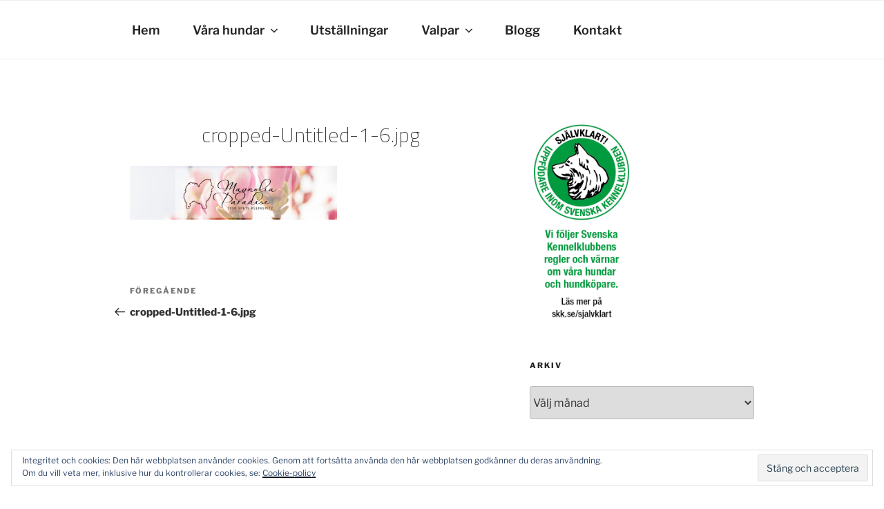

--- FILE ---
content_type: text/css
request_url: https://magnoliaparadise.se/wp-content/themes/twentyseventeen_child/style.css?ver=6.4.7
body_size: 219
content:
/*
Theme Name:     twentyseventeen_child
Description:    
Author:         admin
Template:       twentyseventeen

(optional values you can add: Theme URI, Author URI, Version, License, License URI, Tags, Text Domain)
*/
